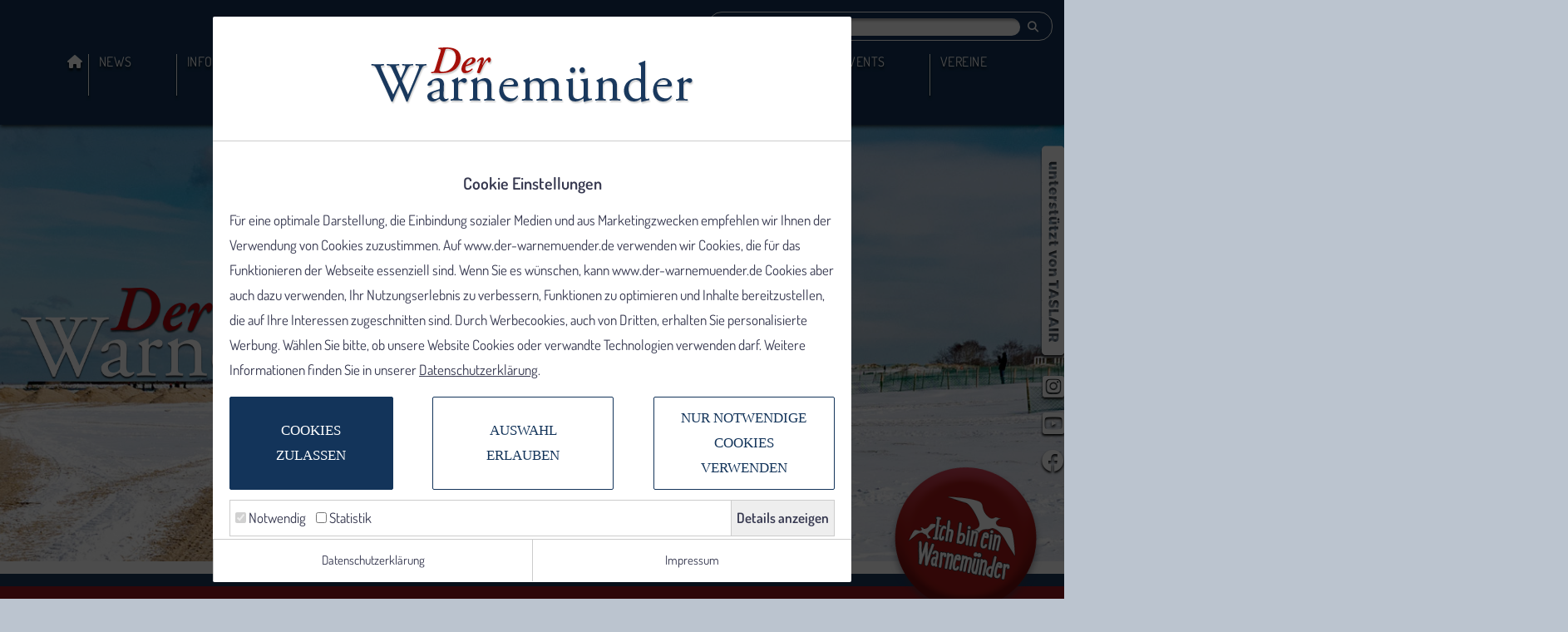

--- FILE ---
content_type: text/html; charset=UTF-8
request_url: https://der-warnemuender.de/archiv,dwmnewsid-3447.html
body_size: 13388
content:
<!DOCTYPE html> <html> <head> <meta charset="utf-8"> <title>Warnemünde alter strom ferienwohnung hotel pension archiv</title> <meta name="viewport" content="width=device-width, initial-scale=1"> 	<meta name="Publisher" content="3art" />
	<meta name="keywords" content="Warnem&uuml;nde, seebad, Strand, Ostsee, fkk, urlaub, ferien, Unterk&uuml;nfte, reisen, kurhaus, erlebnisbad, samoa, teepott, leuchtturm, Tourismus, badeurlaub, Hotel, Pension, Ferienwohnung, gastst&auml;tte, restaurant, lokal, rostock, norddeutschland, m" />
	<meta name="description" content="Urlaub in Warnem&uuml;nde, Diedrichshagen, Markgrafenheide und Hohe D&uuml;ne. Auf der-warnemuender.de finden Sie Hotels, Ferienwohnungen, Appartements und Pensionen. Au&szlig;erdem Livecam, Webcam, Kreuzlinerank&uuml;nfte und Veranstaltungstipps &ndash; " />
	<meta name="revisit-after" content="After 3 days" />
	<meta name="Robots" content="INDEX,FOLLOW" />
 <link rel="stylesheet" href="https://der-warnemuender.de/public/v2023/fontawesome6/css/all.min.css"> <link rel="stylesheet" href="https://der-warnemuender.de/public/v2023/css/style.css"> <link rel="stylesheet" href="https://der-warnemuender.de/public/design/template/v2023.fix.css"> <link rel="stylesheet" href="https://der-warnemuender.de/public/v2023/css/print.css" media="print"> <link rel="stylesheet" type="text/css" href="https://der-warnemuender.de/public/design/colorbox/colorbox.css"> <script type="text/javascript" src="https://der-warnemuender.de/public/v2023/js/jquery-3.1.1.min.js"></script> <script type="text/javascript" src="https://der-warnemuender.de/public/design/colorbox/jquery.colorbox.js"></script> <script type="text/javascript" src="https://der-warnemuender.de/public/design/colorbox/jquery.colorbox.loader.js?v=1.1"></script> <script type="text/javascript" src="https://der-warnemuender.de/public/v2023/js/app.min.js"></script> <link rel="stylesheet" type="text/css" href="https://der-warnemuender.de/public/cookie-option-v2/cookie-option.css"> <script type="text/javascript" src="https://der-warnemuender.de/public/cookie-option-v2/cookie-option.js"></script> </head> <body> <div id="print-title" class="show-on-print"> <h1>Der Warnemünder</h1> </div> <input type="checkbox" id="mobile-navigation-selection"> <div id="mobile-wrapper"> <div id="mobile-wrapper-inner"> <div id="mobile-navigation"> <div id="mobile-navigation-content"> <div id="service-container-mobile" class="link-hoverline"> <a href="kontakt.html"><i class="fa-solid fa-envelope"></i>Kontakt</a> <a href="archiv.html"><i class="fa-solid fa-box-archive"></i>Archive</a> <form action="suche.html" method="post" style="display: inline;"> <input type="text" name="q" /> <button><i class="fa-solid fa-magnifying-glass"></i></button> </form> </div> <div class="social-media-container"> <a href="https://www.instagram.com/derwarnemuender/" target="_blank" rel="nofollow" title="Instagram"><i class="fa-brands fa-square-instagram"></i></a> <a href="https://www.youtube.com/channel/UCwPJI4gVevsYU0wR_FCED3A" target="_blank" rel="nofollow" title="YouTube"><i class="fa-brands fa-square-youtube"></i></a> <a href="https://www.facebook.com/pages/Der-Warnem%C3%BCnder/180275481201?ref=hl" target="_blank" rel="nofollow" title="Facebook"><i class="fa-brands fa-facebook"></i></a> </div> <ul id="menu_Oben">
<li class="home"><a href="https://der-warnemuender.de/startseite.html" class="menu_0_Oben">Startseite</a></li><li class=" "><a href="https://der-warnemuender.de/news.html">News</a></li><li class=" with-childs"><a href="https://der-warnemuender.de/informationen.html">Informationen</a><div><ul><li ><a href="https://der-warnemuender.de/livecam.html">Livecam</a></li><li ><a href="https://der-warnemuender.de/veranstaltungen.html">Veranstaltungen</a></li><li ><a href="https://der-warnemuender.de/geschichte.html">Geschichte</a></li><li ><a href="https://der-warnemuender.de/anfahrt.html">Anfahrt</a></li><li ><a href="https://der-warnemuender.de/tourismuszentrale.html">Tourismuszentrale</a></li><li ><a href="https://der-warnemuender.de/heiraten-in-warnemuende.html">Heiraten in Warnem&uuml;nde</a></li><li ><a href="https://der-warnemuender.de/urlaubsinformationen.html">Urlaubsinformationen</a></li><li ><a href="https://der-warnemuender.de/kurabgabe.html">Kurabgabe</a></li><li ><a href="https://der-warnemuender.de/parken.html">Parken</a></li><li ><a href="https://der-warnemuender.de/barrierefreie-strandaufgaenge.html">Barriererefreie Strandaufg&auml;nge</a></li><li ><a href="https://der-warnemuender.de/urlaub-mit-kindern.html">Urlaub mit Kindern</a></li><li ><a href="https://der-warnemuender.de/strandkoerbe--mehr.html" target="_blank">Strandk&ouml;rbe &amp; mehr</a></li><li ><a href="https://der-warnemuender.de/kreuzfahrtschiffe.html">Kreuzlinerank&uuml;nfte</a></li><li ><a href="https://der-warnemuender.de/warnowtunnel.html">Warnowtunnel</a></li><li ><a href="https://der-warnemuender.de/autofähre.html">Autof&auml;hre</a></li><li ><a href="https://der-warnemuender.de/stadtplan.html">Stadtplan</a></li><li ><a href="https://der-warnemuender.de/warnemndeverein.html" target="_blank">Warnem&uuml;nde Verein</a></li><li ><a href="https://der-warnemuender.de/seenotretter.html">Seenotretter</a></li><li ><a href="https://der-warnemuender.de/der-film.html">Der Film</a></li><li ><a href="https://der-warnemuender.de/ortsbeiraete.html">Ortsbeir&auml;te</a></li><li ><a href="https://der-warnemuender.de/newsletter-abonnieren.html" class="menu_1_Oben">Newsletter abonnieren</a></li></ul></div></li><li class=" with-childs"><a href="https://der-warnemuender.de/beherbergung.html">Beherbergung</a><div><ul><li ><a href="https://der-warnemuender.de/last-minute.html">Last Minute &amp; Angebote</a></li><li ><a href="https://der-warnemuender.de/ferienwohnungen.html">Ferienwohnungen</a></li><li ><a href="https://der-warnemuender.de/zimmervermittlungen.html">Zimmervermittlungen</a></li><li ><a href="https://der-warnemuender.de/ferienanlagen.html">Ferienanlagen</a></li><li ><a href="https://der-warnemuender.de/hotels.html">Hotels</a></li><li ><a href="https://der-warnemuender.de/pensionen.html">Pensionen</a></li><li ><a href="https://der-warnemuender.de/campingplatz.html">Campingplatz</a></li><li ><a href="https://der-warnemuender.de/caravan.html">Caravan / Wohnmobile</a></li><li ><a href="https://der-warnemuender.de/anfrage-werbung1.html" class="menu_1_Oben">Anfrage Werbung</a></li><li ><a href="https://der-warnemuender.de/newsletter-abonnieren1.html" class="menu_1_Oben">Newsletter abonnieren</a></li></ul></div></li><li class=" with-childs"><a href="https://der-warnemuender.de/gastronomie.html">Gastronomie</a><div><ul><li ><a href="https://der-warnemuender.de/restaurant.html">Restaurants</a></li><li ><a href="https://der-warnemuender.de/kneipencafes.html">Kneipen &amp; Caf&eacute;s</a></li><li ><a href="https://der-warnemuender.de/bars.html">Bars &amp; Diskotheken</a></li><li ><a href="https://der-warnemuender.de/anfrage-werbung.html" class="menu_1_Oben">Anfrage Werbung</a></li><li ><a href="https://der-warnemuender.de/newsletter-abonnieren1.html" class="menu_1_Oben">Newsletter abonnieren</a></li></ul></div></li><li class=" with-childs"><a href="https://der-warnemuender.de/kultur.html">Kultur<span>/</span>Ausfl&uuml;ge</a><div><ul><li ><a href="https://der-warnemuender.de/rostockerheide.html">Rostocker Heide</a></li><li ><a href="https://der-warnemuender.de/steilkueste-stoltera.html">Stoltera K&uuml;stenwald </a></li><li ><a href="https://der-warnemuender.de/tagestouren-ausfluege.html">Tagestouren/Ausfl&uuml;ge</a></li><li ><a href="https://der-warnemuender.de/hafenrundfahrten.html">Hafenrundfahrten</a></li><li ><a href="https://der-warnemuender.de/theater.html">Theater</a></li><li ><a href="https://der-warnemuender.de/der-leuchtturm.html">Leuchtturm</a></li><li ><a href="https://der-warnemuender.de/heimatmuseum.html">Heimatmuseum</a></li><li ><a href="https://der-warnemuender.de/edvard-munch-haus-.html">Edvard-Munch-Haus </a></li><li ><a href="https://der-warnemuender.de/zoo-rostock.html">Zoo Rostock</a></li><li ><a href="https://der-warnemuender.de/kirche.html" target="_blank">Evgl. Kirche zu Warnem&uuml;nde</a></li><li ><a href="https://der-warnemuender.de/kultur-klub-warnemuende.html" target="_blank">Kultur Klub Warnem&uuml;nde</a></li><li ><a href="https://der-warnemuender.de/newsletter-abonnieren1.html" class="menu_1_Oben">Newsletter abonnieren</a></li></ul></div></li><li class=" with-childs"><a href="https://der-warnemuender.de/sportwellness.html">Sport<span>/</span>Wellness</a><div><ul><li ><a href="https://der-warnemuender.de/wellness-spa.html">Wellness &amp; Spa</a></li><li ><a href="https://der-warnemuender.de/fastenkuren.html">Fastenwandern &amp; Fastenkuren</a></li><li ><a href="https://der-warnemuender.de/segelmeisterschaften.html">Segeln</a></li><li ><a href="https://der-warnemuender.de/angeltouren.html">Angeln</a></li><li ><a href="https://der-warnemuender.de/radwandern.html" target="_blank">Radwandern</a></li><li ><a href="https://der-warnemuender.de/klettern-und-mehr.html">Klettern &amp; mehr...</a></li><li ><a href="https://der-warnemuender.de/active-beach.html">AOK Active Beach</a></li><li ><a href="https://der-warnemuender.de/newsletter-abonnieren1.html" class="menu_1_Oben">Newsletter abonnieren</a></li></ul></div></li><li class=" with-childs"><a href="https://der-warnemuender.de/events.html">Events</a><div><ul><li ><a href="https://der-warnemuender.de/warnemuender-turmleuchten.html">Turmleuchten</a></li><li ><a href="https://der-warnemuender.de/warnemuender-wintervergnuegen.html">Wintervergn&uuml;gen</a></li><li ><a href="https://der-warnemuender.de/kultur-trifft-genuss.html">Kultur trifft Genuss</a></li><li ><a href="https://der-warnemuender.de/osterfeuer-mit-blick-aufs-meer-.html">Osterfeuer</a></li><li ><a href="https://der-warnemuender.de/warnemünder-frühlingslandgang.html">Fr&uuml;hlingslandgang</a></li><li ><a href="https://der-warnemuender.de/nieger-mgang-und-sommerfest-zur-warnemuender-woche.html">Nieger &Uuml;mgang</a></li><li ><a href="https://der-warnemuender.de/warnemuenderwoche.html">Warnem&uuml;nder Woche</a></li><li ><a href="https://der-warnemuender.de/hansesail.html">Hanse Sail</a></li><li ><a href="https://der-warnemuender.de/deutsche-beachsoccer-meisterschaft.html">DFB Beachsoccer</a></li><li ><a href="https://der-warnemuender.de/brueckenfest.html">Br&uuml;ckenfest</a></li><li ><a href="https://der-warnemuender.de/adventssingen.html">Adventssingen</a></li><li ><a href="https://der-warnemuender.de/weihnachts--und-neujahrsmarkt.html">Weihnachts- und Neujahrsmarkt</a></li><li ><a href="https://der-warnemuender.de/veranstaltungen1.html" class="menu_1_Oben">Veranstaltungen</a></li><li ><a href="https://der-warnemuender.de/newsletter-abonnieren1.html" class="menu_1_Oben">Newsletter abonnieren</a></li></ul></div></li><li class=" with-childs"><a href="https://der-warnemuender.de/firmenvereine.html">Vereine</a><div><ul><li ><a href="https://der-warnemuender.de/vereinsverzeichnis.html">Vereinsverzeichnis</a></li><li ><a href="https://der-warnemuender.de/newsletter-abonnieren1.html" class="menu_1_Oben">Newsletter abonnieren</a></li></ul></div></li></ul>
 </div> </div> <div id="mobile-content" class="header-type-normal"> <div id="header"> <div class="wrap"> <label id="mobile-menu-button" class="show-on-mobile" for="mobile-navigation-selection"><i class="fa-solid fa-bars"></i></label> <div id="service-container" class="link-hoverline"> <a href="kontakt.html">Kontakt</a> | <a href="archiv.html">Archiv</a> <form action="suche.html" method="post" style="display: inline;"> <input type="text" name="q" /> <button><i class="fa-solid fa-magnifying-glass"></i></button> </form> </div> </div> <div class="wrap navigation"> <nav> <ul id="menu_Oben1">
<li class="home"><a href="https://der-warnemuender.de/startseite.html" class="menu_0_Oben">Startseite</a></li><li class=" "><a href="https://der-warnemuender.de/news.html">News</a></li><li class=" with-childs"><a href="https://der-warnemuender.de/informationen.html">Informationen</a><div><ul><li ><a href="https://der-warnemuender.de/livecam.html">Livecam</a></li><li ><a href="https://der-warnemuender.de/veranstaltungen.html">Veranstaltungen</a></li><li ><a href="https://der-warnemuender.de/geschichte.html">Geschichte</a></li><li ><a href="https://der-warnemuender.de/anfahrt.html">Anfahrt</a></li><li ><a href="https://der-warnemuender.de/tourismuszentrale.html">Tourismuszentrale</a></li><li ><a href="https://der-warnemuender.de/heiraten-in-warnemuende.html">Heiraten in Warnem&uuml;nde</a></li><li ><a href="https://der-warnemuender.de/urlaubsinformationen.html">Urlaubsinformationen</a></li><li ><a href="https://der-warnemuender.de/kurabgabe.html">Kurabgabe</a></li><li ><a href="https://der-warnemuender.de/parken.html">Parken</a></li><li ><a href="https://der-warnemuender.de/barrierefreie-strandaufgaenge.html">Barriererefreie Strandaufg&auml;nge</a></li><li ><a href="https://der-warnemuender.de/urlaub-mit-kindern.html">Urlaub mit Kindern</a></li><li ><a href="https://der-warnemuender.de/strandkoerbe--mehr.html" target="_blank">Strandk&ouml;rbe &amp; mehr</a></li><li ><a href="https://der-warnemuender.de/kreuzfahrtschiffe.html">Kreuzlinerank&uuml;nfte</a></li><li ><a href="https://der-warnemuender.de/warnowtunnel.html">Warnowtunnel</a></li><li ><a href="https://der-warnemuender.de/autofähre.html">Autof&auml;hre</a></li><li ><a href="https://der-warnemuender.de/stadtplan.html">Stadtplan</a></li><li ><a href="https://der-warnemuender.de/warnemndeverein.html" target="_blank">Warnem&uuml;nde Verein</a></li><li ><a href="https://der-warnemuender.de/seenotretter.html">Seenotretter</a></li><li ><a href="https://der-warnemuender.de/der-film.html">Der Film</a></li><li ><a href="https://der-warnemuender.de/ortsbeiraete.html">Ortsbeir&auml;te</a></li><li ><a href="https://der-warnemuender.de/newsletter-abonnieren.html" class="menu_1_Oben">Newsletter abonnieren</a></li></ul></div></li><li class=" with-childs"><a href="https://der-warnemuender.de/beherbergung.html">Beherbergung</a><div><ul><li ><a href="https://der-warnemuender.de/last-minute.html">Last Minute &amp; Angebote</a></li><li ><a href="https://der-warnemuender.de/ferienwohnungen.html">Ferienwohnungen</a></li><li ><a href="https://der-warnemuender.de/zimmervermittlungen.html">Zimmervermittlungen</a></li><li ><a href="https://der-warnemuender.de/ferienanlagen.html">Ferienanlagen</a></li><li ><a href="https://der-warnemuender.de/hotels.html">Hotels</a></li><li ><a href="https://der-warnemuender.de/pensionen.html">Pensionen</a></li><li ><a href="https://der-warnemuender.de/campingplatz.html">Campingplatz</a></li><li ><a href="https://der-warnemuender.de/caravan.html">Caravan / Wohnmobile</a></li><li ><a href="https://der-warnemuender.de/anfrage-werbung1.html" class="menu_1_Oben">Anfrage Werbung</a></li><li ><a href="https://der-warnemuender.de/newsletter-abonnieren1.html" class="menu_1_Oben">Newsletter abonnieren</a></li></ul></div></li><li class=" with-childs"><a href="https://der-warnemuender.de/gastronomie.html">Gastronomie</a><div><ul><li ><a href="https://der-warnemuender.de/restaurant.html">Restaurants</a></li><li ><a href="https://der-warnemuender.de/kneipencafes.html">Kneipen &amp; Caf&eacute;s</a></li><li ><a href="https://der-warnemuender.de/bars.html">Bars &amp; Diskotheken</a></li><li ><a href="https://der-warnemuender.de/anfrage-werbung.html" class="menu_1_Oben">Anfrage Werbung</a></li><li ><a href="https://der-warnemuender.de/newsletter-abonnieren1.html" class="menu_1_Oben">Newsletter abonnieren</a></li></ul></div></li><li class=" with-childs"><a href="https://der-warnemuender.de/kultur.html">Kultur<span>/</span>Ausfl&uuml;ge</a><div><ul><li ><a href="https://der-warnemuender.de/rostockerheide.html">Rostocker Heide</a></li><li ><a href="https://der-warnemuender.de/steilkueste-stoltera.html">Stoltera K&uuml;stenwald </a></li><li ><a href="https://der-warnemuender.de/tagestouren-ausfluege.html">Tagestouren/Ausfl&uuml;ge</a></li><li ><a href="https://der-warnemuender.de/hafenrundfahrten.html">Hafenrundfahrten</a></li><li ><a href="https://der-warnemuender.de/theater.html">Theater</a></li><li ><a href="https://der-warnemuender.de/der-leuchtturm.html">Leuchtturm</a></li><li ><a href="https://der-warnemuender.de/heimatmuseum.html">Heimatmuseum</a></li><li ><a href="https://der-warnemuender.de/edvard-munch-haus-.html">Edvard-Munch-Haus </a></li><li ><a href="https://der-warnemuender.de/zoo-rostock.html">Zoo Rostock</a></li><li ><a href="https://der-warnemuender.de/kirche.html" target="_blank">Evgl. Kirche zu Warnem&uuml;nde</a></li><li ><a href="https://der-warnemuender.de/kultur-klub-warnemuende.html" target="_blank">Kultur Klub Warnem&uuml;nde</a></li><li ><a href="https://der-warnemuender.de/newsletter-abonnieren1.html" class="menu_1_Oben">Newsletter abonnieren</a></li></ul></div></li><li class=" with-childs"><a href="https://der-warnemuender.de/sportwellness.html">Sport<span>/</span>Wellness</a><div><ul><li ><a href="https://der-warnemuender.de/wellness-spa.html">Wellness &amp; Spa</a></li><li ><a href="https://der-warnemuender.de/fastenkuren.html">Fastenwandern &amp; Fastenkuren</a></li><li ><a href="https://der-warnemuender.de/segelmeisterschaften.html">Segeln</a></li><li ><a href="https://der-warnemuender.de/angeltouren.html">Angeln</a></li><li ><a href="https://der-warnemuender.de/radwandern.html" target="_blank">Radwandern</a></li><li ><a href="https://der-warnemuender.de/klettern-und-mehr.html">Klettern &amp; mehr...</a></li><li ><a href="https://der-warnemuender.de/active-beach.html">AOK Active Beach</a></li><li ><a href="https://der-warnemuender.de/newsletter-abonnieren1.html" class="menu_1_Oben">Newsletter abonnieren</a></li></ul></div></li><li class=" with-childs"><a href="https://der-warnemuender.de/events.html">Events</a><div><ul><li ><a href="https://der-warnemuender.de/warnemuender-turmleuchten.html">Turmleuchten</a></li><li ><a href="https://der-warnemuender.de/warnemuender-wintervergnuegen.html">Wintervergn&uuml;gen</a></li><li ><a href="https://der-warnemuender.de/kultur-trifft-genuss.html">Kultur trifft Genuss</a></li><li ><a href="https://der-warnemuender.de/osterfeuer-mit-blick-aufs-meer-.html">Osterfeuer</a></li><li ><a href="https://der-warnemuender.de/warnemünder-frühlingslandgang.html">Fr&uuml;hlingslandgang</a></li><li ><a href="https://der-warnemuender.de/nieger-mgang-und-sommerfest-zur-warnemuender-woche.html">Nieger &Uuml;mgang</a></li><li ><a href="https://der-warnemuender.de/warnemuenderwoche.html">Warnem&uuml;nder Woche</a></li><li ><a href="https://der-warnemuender.de/hansesail.html">Hanse Sail</a></li><li ><a href="https://der-warnemuender.de/deutsche-beachsoccer-meisterschaft.html">DFB Beachsoccer</a></li><li ><a href="https://der-warnemuender.de/brueckenfest.html">Br&uuml;ckenfest</a></li><li ><a href="https://der-warnemuender.de/adventssingen.html">Adventssingen</a></li><li ><a href="https://der-warnemuender.de/weihnachts--und-neujahrsmarkt.html">Weihnachts- und Neujahrsmarkt</a></li><li ><a href="https://der-warnemuender.de/veranstaltungen1.html" class="menu_1_Oben">Veranstaltungen</a></li><li ><a href="https://der-warnemuender.de/newsletter-abonnieren1.html" class="menu_1_Oben">Newsletter abonnieren</a></li></ul></div></li><li class=" with-childs"><a href="https://der-warnemuender.de/firmenvereine.html">Vereine</a><div><ul><li ><a href="https://der-warnemuender.de/vereinsverzeichnis.html">Vereinsverzeichnis</a></li><li ><a href="https://der-warnemuender.de/newsletter-abonnieren1.html" class="menu_1_Oben">Newsletter abonnieren</a></li></ul></div></li></ul>
 </nav> </div> </div> <script type="text/javascript">$(window).trigger("header-finish");</script> <div id="stage-container" class="stage-container"> <ul class="stage"><li data-src="https://der-warnemuender.de/public/uploads/stage/extras-herbst-winter-1.jpg" data-src-pre="" data-is-mobile="0" data-href="https://der-warnemuender.de/extras.html" data-target="_self"></li><li data-src="https://der-warnemuender.de/public/uploads/stage/extras-herbst-winter-2.jpg" data-src-pre="" data-is-mobile="0" data-href="https://der-warnemuender.de/extras.html" data-target="_self"></li><li data-src="https://der-warnemuender.de/public/uploads/stage/extras-herbst-winter-3.jpg" data-src-pre="" data-is-mobile="0" data-href="https://der-warnemuender.de/extras.html" data-target="_self"></li></ul><a class="stage-link"></a> <div id="logo-container"> <div class="wrap"> <h1 id="logo"><a href="/">Der Warnemünder</a></h1> </div> </div> <div class="social-media-container"> <a href="https://www.taslair.de/" target="_blank" rel="nofollow" title="Taslair"><img src="https://der-warnemuender.de/public/v2023/images/taslair.png" ></a> <a href="https://www.instagram.com/derwarnemuender/" target="_blank" rel="nofollow" title="Instagram"><i class="fa-brands fa-square-instagram"></i></a> <a href="https://www.youtube.com/channel/UCwPJI4gVevsYU0wR_FCED3A" target="_blank" rel="nofollow" title="YouTube"><i class="fa-brands fa-square-youtube"></i></a> <a href="https://www.facebook.com/pages/Der-Warnem%C3%BCnder/180275481201?ref=hl" target="_blank" rel="nofollow" title="Facebook"><i class="fa-brands fa-facebook"></i></a> </div> <div class="stage-pagination"></div> </div> <div id="stage-wave"> <div></div> <div></div> <div></div> </div> <div id="stage-wave-art-container" class="wrap"> <div class="art btn"></div> <div class="art tree"></div> <div class="art teepott"></div> </div> <div id="content-container" class="wrap"> <a id="content"></a> <div class="werbung mobile">
					<!-- Revive Adserver Asynchronous JS Tag - Generated with Revive Adserver v4.1.4 -->
					<ins data-revive-zoneid="1107" data-revive-id="99e2a72c15a6d255f5217a7664541da8"></ins>
					<script async src="//ads.der-warnemuender.de/delivery/asyncjs.php"></script></div> <div class="werbung top">
					<!-- Revive Adserver Asynchronous JS Tag - Generated with Revive Adserver v4.1.4 -->
					<ins data-revive-zoneid="1105" data-revive-id="99e2a72c15a6d255f5217a7664541da8"></ins>
					<script async src="//ads.der-warnemuender.de/delivery/asyncjs.php"></script></div> <div class="content-wrap"> <div class="content-left"> <div class="archive-container">
					<section><h1>Archiv</h1></section>
					<div class="content-area">
						<section class="separate"><br style="clear: both;" /><h2><a name="anker_1" class="page-anchor"></a>DFB-Beachsoccer-Premiere in Warnemünde geglückt</h2><p>Der erste DFB-Beachsoccer-Cup am <a href="https://der-warnemuender.de/active-beach.html">Nivea Haus Active Beach</a> Warnem&uuml;nde war ein voller Erfolg. Etwa 5.000 Zuschauer fieberten am vergangenen Wochenende auf den vollbesetzten Trib&uuml;nenr&auml;ngen und am Strand rund um das Spielfeld bei sch&ouml;nstem Strandwetter mit. Die Spiele waren allesamt kurzweilig, actionreich und spannungsgeladen. Es gab so manchen spektakul&auml;ren Fallr&uuml;ckzieher im weichen Sand und die vier Teams schenkten sich nichts. In den Halbfinals am Sonnabend spielten das Beachsoccer Team Chemnitz gegen den 1. FC Versandkostenfrei als einzige Amateurmannschaft des Turniers (8:2) und die Beach Royals D&uuml;sseldorf gegen BeachKick Berlin (3:0).<br /><br />Am Sonntagnachmittag gegen 15.00 Uhr stand der Sieger fest. Die Sachsen aus Chemnitz erk&auml;mpften sich nach einem packenden Finale mit 8:3 den fulminanten Turniersieg gegen die favorisierten Beach Royals aus D&uuml;sseldorf. F&uuml;r das absolute Spielhighlight sorgte dabei BST-Torh&uuml;ter Sascha Penke, der einen R&uuml;ckpass als Direktabnahme aus 30 Metern zum 7:3 verwandelte. Der Jubel kurz vor Spielende kannte keine Grenzen.&nbsp; <br /><br />Das Spiel um Platz 3 am Sonntagvormittag konnte BeachKick Berlin mit 3:1 gegen die Lokalmatadoren des 1. FC Versandkostenfrei f&uuml;r sich entscheiden. &bdquo;Wir haben uns wacker geschlagen und viel Spa&szlig; gehabt&ldquo;, freut sich Oliver Jung (24) vom Rostocker Amateurteam. Die heimischen Strandkicker denken dar&uuml;ber nach, perspektivisch vielleicht auch in der deutschen Beachsoccer-Liga, der German Beach Soccer League mitzuspielen. &bdquo;Einfach wird&rsquo;s nicht, denn wir haben alle noch einen Job und spielen au&szlig;erdem in unterschiedlichen Vereinen Fu&szlig;ball&ldquo;, gibt der Rostocker zu bedenken.<br /><br />Lob f&uuml;r die gelungene Veranstaltung gab es indes von allen Seiten. Es war die beste Werbung f&uuml;r diese noch recht junge Sportart am Strand und nat&uuml;rlich auch f&uuml;r das Ostseebad Warnem&uuml;nde. &bdquo;Ich bin sehr zufrieden und froh dar&uuml;ber, dass das Turnier hier am Active Beach so gut angenommen wurde&ldquo;, freut sich Chefcoach und Mitinitiator Andreas Zachhuber, ohne den dieses tolle Sportevent der Extraklasse am Warnem&uuml;nder Ostseestrand wohl kaum denkbar gewesen w&auml;re.</p><div style="text-align: right;"><a href="#top">&uarr; <span style="text-decoration: underline; clear: both; " >nach Oben</span></a></div></section><section class="separate"><br style="clear: both;" /><h2><a name="anker_2" class="page-anchor"></a>Benefiz-Torwandschießen ging ins Finale</h2><p>In der Pause zwischen den beiden Beachsoccer-Finalspielen am Sonntagmittag ging auch das Benefiz-Torwandschie&szlig;en in seine letzte Runde. Zehn Teilnehmer qualifizierten sich im Vorfeld und waren &bdquo;Zachers&ldquo; Einladung an den <a href="https://der-warnemuender.de/active-beach.html">Nivea Haus Active Beach</a> gefolgt &ndash; der ehemalige Hansacoach hatte das Torwandschie&szlig;en zugunsten von Flutopfer-Familien ins Leben gerufen.<br /><br />Gewinner war letztlich Christian Buse mit drei Treffern. Der 28j&auml;hrige spielte vor 12 Jahren beim Sieversh&auml;ger SV aktiv Fu&szlig;ball und nahm nun als reiner Hobbykicker am Torwandschie&szlig;en teil. J&uuml;ngster Finalist &nbsp;war der 11j&auml;hrige Dan Schirrmeister, der mit seinen Eltern extra aus Brandenburg angereist war. Mitfavorit und Rapper-Star <i>Materia</i> schaffte es nur auf den f&uuml;nften Platz. Insgesamt sind bei der Aktion &bdquo;Benefiz-Torwandschie&szlig;en&ldquo; 700 Euro zusammengekommen. &nbsp;&nbsp;&nbsp;&nbsp;&nbsp;</p><div style="text-align: right;"><a href="#top">&uarr; <span style="text-decoration: underline; clear: both; " >nach Oben</span></a></div></section><section class="separate"><br style="clear: both;" /><h2><a name="anker_3" class="page-anchor"></a>Wenn der Wind den Kurs bestimmt – Mitsegeln auf der MERCEDES </h2><p>Gerade erst haben wir die MERCEDES als eines der Teilnehmerschiffe bei der <a target="_blank" href="http://www.hansesail.com">23. Hanse Sail</a> verabschiedet. Zum Saisonausklang nimmt die Brigg erneut Kurs auf Warnem&uuml;nde. Der Gro&szlig;segler bietet Platz f&uuml;r 135 Tagespassagiere und l&auml;dt alle, die ein au&szlig;ergew&ouml;hnliches Erlebnis suchen und eine echte Seefahrt genie&szlig;en m&ouml;chten zum Mitsegeln auf hoher See.<br /><br />Gleich an zwei Wochenenden ist die stolze Maid mit dem sch&ouml;nen spanischen Namen noch einmal&nbsp; zu Gast in Warnem&uuml;nde. Vom 6. bis 9. und vom 20. bis 22. September sind t&auml;glich Ausfahrten geplant. Abfahrt und Ankunft ist dabei jeweils am Warnem&uuml;nder Passagierkai. Erwachsene zahlen f&uuml;r den vierst&uuml;ndigen Segelt&ouml;rn 64,50 und Kinder bis 14 Jahre 39,50 Euro. Familientickets f&uuml;r 2 Erwachsene und 2 Kinder sind f&uuml;r 178 Euro buchbar. Ein Begr&uuml;&szlig;ungsgetr&auml;nk an Bord ist im Preis enthalten. Das frisch zubereitete Buffet kostet 17 Euro pro Person.<br /><br />Der Rumpf des Schiffes stammt &uuml;brigens von einem ehemaligen Fischereifahrzeug FD 75, das 1958 durch die Werft Metz in Urk (Niederlande) gebaut, 2003-2005 in Harlingen vollst&auml;ndig entkernt und als Segelschiff neu aufgebaut wurde. Die heutige MERCEDES ist 50 Meter lang und hat eine Masth&ouml;he von 35 Metern. Die Tuchfl&auml;che betr&auml;gt 900m&sup2; und verteilt sich auf 18 Segel. Unter Segeln kommt die MERCEDES auf 14 Knoten, unter Motor auf 12 Knoten Maximalgeschwindigkeit.<br /><br />Tickets sind an allen teilnehmenden Vorverkaufsstellen, unter anderem bei Vorverkaufsstellen der Ostseezeitung, der <a target="_blank" href="http://www.hansesail.com/Tagestoerns-2013.51.0.html?&amp;no_cache=1&amp;L=0">Tall Ship Company Booking Zentrale</a> oder bei <a target="_blank" href="https://www.mv-ticketbox.de/index.php?m1=75&amp;m2=1&amp;tKat=63&amp;s_cat=63">MV Ticket Box</a>.<br /><br /><strong>Termine:</strong></p>
<ul>
<li>Freitag, 06.09.2013, 11:00-15:00 Uhr</li>
<li>Samstag, 07.09.2013, 11:00-15:00 Uhr</li>
<li>Sonntag, 08.09.2013, 11:30-15:30 Uhr</li>
<li>Freitag, 20.09.2013, 11:00-15:00 Uhr</li>
<li>Samstag, 21.09.2013, 10:00-14:00 Uhr</li>
<li>Samstag, 21.09.2013, 15:00-19:00 Uhr</li>
<li>Sonntag, 22.09.2013, 11:30-15:30 Uhr</li>
</ul>
<p>&nbsp;</p>
<p><b>Buchung und Kontakt:</b></p>
<p>SailingAway24<br /> Telefon: 04 71 / 926 50 92<br /> Internet: <a target="_blank" href="http://www.sailingaway24.de">www.sailingaway24.de</a><br /> E-Mail: <a href="mailto:info@sailingaway24.de">info@sailingaway24.de</a></p><div style="text-align: right;"><a href="#top">&uarr; <span style="text-decoration: underline; clear: both; " >nach Oben</span></a></div></section><section class="separate"><br style="clear: both;" /><h2><a name="anker_4" class="page-anchor"></a>Warnemünde mit den Augen Hansi Parczyks entdecken</h2><p>Die sch&ouml;nsten Illustrationen des Warnem&uuml;nder K&uuml;nstlers Hansi Parczyk hat die in der Prignitz lebende Autorin Rosemarie Zaulich (65) zu einem ganz besonderen B&uuml;chlein verarbeitet. Seit einigen Tagen ist ihr Touristenf&uuml;hrer &bdquo;Mit den Augen von Hansi Parczyk Warnem&uuml;nde entdecken&ldquo; im Warnem&uuml;nder Buchhandel und in der Tourist-Info erh&auml;ltlich. Die unverwechselbaren Wimmel- und Suchbilder des beliebten Grafikers mit dem roten Fahrrad erg&auml;nzte sie durch aktuelle Fotos und informative Texte. <br /><br />In Szene gesetzt wurden so der Warnem&uuml;nner Niege &Uuml;mgang, die Shanty-Ch&ouml;re, Fischfrauen und Nackedeis, die raubeinigen aber gem&uuml;tlichen Warnem&uuml;nder, Segeltr&auml;ume und, und, und&hellip;<br /><br />Entstanden ist ein B&uuml;chlein, das informiert und sehr gut dazu geeignet ist, Warnem&uuml;nde nach dem Urlaub noch einmal mit anderen Augen zu sehen &ndash; eben mit den Augen von Hansi Parczyk.<br /><br /><em>ISBN-13: 978-3-943642-94-0, Preis: 12,90 Euro</em></p><div style="text-align: right;"><a href="#top">&uarr; <span style="text-decoration: underline; clear: both; " >nach Oben</span></a></div></section><section class="separate"><br style="clear: both;" /><h2><a name="anker_5" class="page-anchor"></a>BIO-Markt auf der Promenade und Familienprogramm am Strand</h2><p>Am vergangenen Sonntag traf sich die BIO-Gemeinde im Rahmen des Festivals &bdquo;BIOerleben&ldquo; erneut auf der Warnem&uuml;nder Strandpromenade und am Strand &ndash; hier im weichen Sand kamen Familien mit Kindern voll auf ihre Kosten. An 60 Verkaufs- und Informationsst&auml;nden wurde alles nur Denkbare zum Thema BIO pr&auml;sentiert. Neben einer BIO-Showk&uuml;che gab es sogar einen BIO-Friseur und auch BIO-Blumenstr&auml;u&szlig;e wurden verkauft.<br /><br />Einer der umlagerten H&auml;ndler war Kr&auml;uterg&auml;rtner Dr. Hagen Gottschling aus Diedrichshagen bei Greifswald, der bereits zum f&uuml;nften Mal mit dabei ist. Etwa 180 Heil- und Gew&uuml;rzpflanzen hatten Gottschling und seine Frau Simone im Angebot. So ziemlich alles, was das Kr&auml;uterherz begehrt war dabei, so auch das sehr im Trend liegende Basilikum &ndash; nat&uuml;rlich in verschiedensten Sorten &ndash; und Baldrian. Der hat bei weitem nicht nur eine beruhigende Wirkung: &bdquo;Das Heilkraut eignet sich hervorragend f&uuml;r einen gr&uuml;nen&nbsp; Salat und schmeckt so &auml;hnlich, wie Feldsalat&ldquo;, wei&szlig; der Biologe.</p><div style="text-align: right;"><a href="#top">&uarr; <span style="text-decoration: underline; clear: both; " >nach Oben</span></a></div></section><section class="separate"><br style="clear: both;" /><h2><a name="anker_6" class="page-anchor"></a>Gelbe Umspannplattform passierte Warnemünder Molenköpfe</h2><p>Fast jedem Warnem&uuml;nde-Urlauber ist in den vergangen Wochen bei seinem Spaziergang &uuml;ber die Bahnhofsbr&uuml;cke das gelbe Unget&uuml;m im Werftbecken aufgefallen. Damit ist&rsquo;s nun vorbei.<br /><br />Die auf der <a target="_blank" href="http://www.nordicyards.com">Nordic Werft</a> gebaute selbstaufrichtende Offshore-Konverterplattform <i>BorWin beta </i>&ndash; wegen ihrer auff&auml;lligen Farbgebung auch &bdquo;weltgr&ouml;&szlig;ter Briefkasten&ldquo; genannt &ndash;<i> </i>wurde am letzten Sonntag mit drei Schleppern an ihren Installationsort 125 km vor der deutschen K&uuml;ste bei Borkum gebracht. Die mehr als 10.000 Tonnen schwere Plattform ist 35 Meter hoch, 51 Meter breit und 72 Meter lang. <i>BorWin beta</i> soll den im Nordseewindpark vor der Insel Borkum erzeugten Strom umwandeln, damit er zum Festland &uuml;bertragen werden kann.</p><div style="text-align: right;"><a href="#top">&uarr; <span style="text-decoration: underline; clear: both; " >nach Oben</span></a></div></section><section class="separate"><br style="clear: both;" /><h2><a name="anker_7" class="page-anchor"></a>50.000. Leuchtturm-Besucher kommt aus München</h2><p>Walter Vogt, <a target="_blank" href="http://www.leuchtturm-warnemuende.de">Leuchtturm-Vorstandsmitglied</a> und Schatzmeister, begr&uuml;&szlig;te am Montag den vierj&auml;hrigen Leopold Kirschner als 50.000. Besucher des Warnem&uuml;nder Wahrzeichens. Der kleine Leopold macht mit seinen Eltern Mildred und Andreas Kirschner und Schwesterchen Martha Urlaub im benachbarten K&uuml;hlungsborn. Die Familie aus M&uuml;nchen wird durch David Aumeyer begleitet und ist zum ersten Mal im Ostseebad Warnem&uuml;nde. &bdquo;Wir wollen uns die gro&szlig;en Kreuzliner anschauen&ldquo;, bekennt Mildred Kirschner. Traditionell erhielt die Jubil&auml;umsfamilie eine Urkunde, einen <i>Tidingsbringer</i> und einen kleinen Strau&szlig; Blumen als Geschenk. Selbstverst&auml;ndlich war f&uuml;r Familie Kirschner auch die Leuchtturmbesteigung kostenfrei.<br /><br />Der Run auf den Warnem&uuml;nder Leuchtturm begann in diesem Jahr wegen der lang anhaltenden K&auml;lte erst sp&auml;ter als in den Vorjahren. Trotzdem hofft Walter Vogt, die 60.000er-Marke noch zu erreichen. &bdquo;Es werden langsam weniger Urlauber, das merken auch wir&ldquo;, sagt der Leuchtturmmann. Regul&auml;r schlie&szlig;t der Leuchtturm nach dem ersten Oktoberwochenende. &bdquo;Ist das Wetter sch&ouml;n, werden wir w&auml;hrend der Oktoberferien kurzfristig und nach Bedarf wiederer&ouml;ffnen&ldquo;, k&uuml;ndigt Walter Vogt an.</p><div style="text-align: right;"><a href="#top">&uarr; <span style="text-decoration: underline; clear: both; " >nach Oben</span></a></div></section><section class="separate"><br style="clear: both;" /><h2><a name="anker_8" class="page-anchor"></a>Kühleres Wasser und Feuerquallen vor Warnemünde</h2><p>Regelm&auml;&szlig;ige Ostseebader haben es l&auml;ngst bemerkt: Mit dem anhaltenden Nordostwind hat sich das Wasser am Warnem&uuml;nder K&uuml;stensaum deutlich abgek&uuml;hlt. Au&szlig;erdem tr&uuml;ben derzeit Feuerquallen-Schw&auml;rme das Badevergn&uuml;gen. <br /><br />Die Nesselquallen sind deutlich volumin&ouml;ser als die harmlosen Ohrenquallen. Ihr ausgefranst wirkender K&ouml;rper ist mit meterlangen Tentakeln versehen, die wiederum &uuml;ber eine Vielzahl von Nesselzellen verf&uuml;gen. Bei Ber&uuml;hrung der Tentakel wird ein Gift injizieren und es kommt zu allergischen Reaktionen der Haut, sie ist ger&ouml;tet und angeschwollen &ndash; &auml;hnlich wie bei Brennnesselkontakt. Gef&auml;hrlich ist der Kontakt mit der Feuerqualle f&uuml;r gesunde Menschen nicht. Behandelt werden die betroffenen Hautpartien mit Essig oder Salzwasser aus der Ostsee.</p><div style="text-align: right;"><a href="#top">&uarr; <span style="text-decoration: underline; clear: both; " >nach Oben</span></a></div></section><section class="separate"><br style="clear: both;" /><h2><a name="anker_9" class="page-anchor"></a>Dicke Luft im Ostseebad?</h2><p>Aktuellen Mess-Ergebnissen zufolge ist die Feinstaubbelastung in Warnem&uuml;nde h&ouml;her, als die in Berlin. Ursache f&uuml;r die Unmenge an Kleinstpartikeln in der Luft k&ouml;nnten die vielen Kreuzliner sein. Schon seit Jahren fordern Warnem&uuml;nder, dass die Stromaggregate w&auml;hrend der Liegezeiten abgeschaltet werden. Das ist allerdings nur m&ouml;glich, wenn die Schiffe ihren Strom anderweitig beziehen k&ouml;nnen. Landstrom k&ouml;nnte dabei eine Entlastung bringen.<br /><br />In die Pflicht genommen werden sollten jedoch vor allen Dingen die Kreuzfahrtreedereien. Filteranlagen und die Abl&ouml;sung von Schwer&ouml;l als Treibstoff, so die einhellige Expertenmeinungen, sind zwingende Voraussetzung f&uuml;r einen nachhaltigen Kreuzfahrttourismus.</p><div style="text-align: right;"><a href="#top">&uarr; <span style="text-decoration: underline; clear: both; " >nach Oben</span></a></div></section><section class="separate"><br style="clear: both;" /><h2><a name="anker_10" class="page-anchor"></a>Sanierung der Friedrich-Franz-Straße verschoben</h2><p>48 Linden sollten in der Warnem&uuml;nder Friedrich-Franz-Stra&szlig;e im Rahmen der erforderlichen Grundsanierung gef&auml;llt werden. Mittlerweile &nbsp;sind die B&auml;ume Gegenstand einer gerichtlichen Auseinandersetzung zwischen BUND und Stadtverwaltung geworden. Bis zur endg&uuml;ltigen Kl&auml;rung dieser Angelegenheit bleiben die Linden unangetastet, erkl&auml;rte k&uuml;rzlich Bausenator Holger Matth&auml;us &bdquo;Es ist eine Selbstverst&auml;ndlichkeit des kulturvollen Umgangs miteinander, dass ein Klagegegenstand bis zur Rechtsprechung nicht beseitigt wird.&ldquo;<br /><br />Das Planungs- und Genehmigungsverfahren f&uuml;r die Sanierung der Friedrich-Franz-Stra&szlig;e ruht bis auf weiteres. Durch das Gerichtsverfahren verschiebt sich die Sanierung auf unbestimmte Zeit und es droht der Wegfall von F&ouml;rdermitteln.</p><div style="text-align: right;"><a href="#top">&uarr; <span style="text-decoration: underline; clear: both; " >nach Oben</span></a></div></section><section class="separate"><br style="clear: both;" /><h2><a name="anker_11" class="page-anchor"></a>Umweltfreundlicher Auto-Konvoi legte Stopp am Leuchtturm ein</h2><p>Die &bdquo;<a target="_blank" href="http://www.hansagreentour.com">Hansa Green Tour</a>&ldquo; mit etwa 15 rundum umweltfreundlichen Autos legte in der vergangenen Woche einen Zwischenstopp am Warnem&uuml;nder Leuchtturm ein. Zu den innovativen Fahrzeugen geh&ouml;rten neben Elektro, Erdgas oder Hybrid angetriebene PKW, Transporter und Pickup auch wahre Exoten, wie der <i>Elektro Lotus Elise</i> und ein <i>Tesla Model S</i> &ndash; ein brandneues viersitziges Elektro-Sportcoup&eacute;. Letzterer wurde von dem holl&auml;ndischen Mitinitiator der Tour Roel Swierenga auf den Leuchtturmvorplatz gefahren. Und der 42j&auml;hrige bekennt auch gleich freim&uuml;tig: &bdquo;Ich m&ouml;chte niemals mehr ein anderes Auto fahren.&ldquo; <br /><br />Mit 100.000 Euro ist der Sportwagen in der Anschaffung nat&uuml;rlich recht teuer. Bedenkt man allerdings, dass eine Batterief&uuml;llung nur 2 Euro kostet und diese immerhin f&uuml;r 350 Kilometer reicht, ist der Gedanke daran schon wieder ertr&auml;glicher. Aus dem Stand kommt der Bolide &uuml;brigens auf seine Maximalgeschwindigkeit von 250 km/h und zu h&ouml;ren ist er dabei gar nicht.<br /><br />Rostocks Umweltsenator Holger Matth&auml;us freute sich &uuml;ber den Tourstopp in Warnem&uuml;nde und erkl&auml;rt, dass auch die Hansestadt Rostock mehr und mehr auf innovative Mobilit&auml;t setzt: &bdquo;Etwa 100 Fahrzeuge der kommunalen Flotte fahren bereits mit Gas Strom oder Hybrid.&ldquo;<br /><br />Rund 20 Unternehmen aus den Niederlanden starteten bei der Hansa Green Tour am 21. August im niederl&auml;ndischen Groningen und fahren von Hansestadt zu Hansestadt, um Werbung f&uuml;r umweltfreundliche Technologien und neue Mobilit&auml;t zu machen und um gesch&auml;ftliche Kontakte &uuml;ber die Grenzen hinweg zu kn&uuml;pfen.</p><div style="text-align: right;"><a href="#top">&uarr; <span style="text-decoration: underline; clear: both; " >nach Oben</span></a></div></section><section class="separate"><br style="clear: both;" /><h2><a name="anker_12" class="page-anchor"></a>Nerz-Alarm an der Westmole</h2><p>Amerikanische Nerze, auch Minke genannt, sind urspr&uuml;nglich in Nordamerika beheimatet. Mittlerweile f&uuml;hlen sich die R&auml;uber auch an der Warnowm&uuml;ndung zu Hause. Beobachtet wurde eine Mink-Gruppe k&uuml;rzlich am Fu&szlig; der Warnem&uuml;nder Westmole. Sie verstecken sich dort in den Hohlr&auml;umen des steinernen Bollwerks. Die Minke sind nicht scheu und f&uuml;hlen sich augenscheinlich sicher. Ihr dichtes braunes Fell ist wasserabweisend. Die possierlichen Mardertiere sind phantastische Schwimmer und Taucher.<br /><br />Nahrung finden sie reichlich in den M&uuml;lleimern am Strom und au&szlig;erdem jagen die nachtaktiven Fleischfresser gern Ratten. Selten erbeuten sie auch Wasserv&ouml;gel und Fische. Es bleibt abzuwarten, wie sich die &bdquo;Neubewohner&ldquo; in das heimische Tier-Gef&uuml;ge integrieren.<br /><br />Wegen seines sch&ouml;nen Fells wurde der amerikanische Nerz Mitte des letzten Jahrhunderts nach Europa importiert und dort in Pelztierfarmen gehalten. Bei den Warnem&uuml;nder Minken k&ouml;nnte es sich also um &bdquo;Gefangenschaftsfl&uuml;chtlinge&ldquo; handeln.</p><div style="text-align: right;"><a href="#top">&uarr; <span style="text-decoration: underline; clear: both; " >nach Oben</span></a></div></section><section class="separate"><br style="clear: both;" /><h2><a name="anker_13" class="page-anchor"></a>Supersommer 2013 verabschiedet sich standesgemäß</h2><p>Z&uuml;nftig neigt sich der Sommer 2013 seinem Ende zu. Was Anfang Juli mit hochsommerlichen Temperaturen und Sonne satt begann, l&auml;sst auch Ende August kaum etwas zu w&uuml;nschen &uuml;brig. Das vergangene Wochenende trumpfte in Warnem&uuml;nde nochmals mit eitel Sonnenschein und Temperaturen &uuml;ber der 20 Grad-Marke auf.<br /><br />Perfekte Bedingungen, nicht nur f&uuml;r die vielen begeisterten Zuschauer der DFB-Beachsoccer-Finalspiele am Nivea Haus Active Beach. Nach wie vor wird gebadet, gesonnt und gespielt was das Zeug h&auml;lt. Dass die Schule in den meisten Bundesl&auml;ndern wieder begonnen hat, ist auch in Warnem&uuml;nde zu merken. Trotz des sommerlichen Wetters lichten sich die Handtuchreihen am Strand zunehmend.<br /><br />Vom 5. bis 8. September wird die Saison in Warnem&uuml;nde &uuml;brigens traditionell mit dem Stromfest verabschiedet. Danach wird es wieder deutlich ruhiger im Ostseebad und die Zeit der Genie&szlig;er beginnt.</p><div style="text-align: right;"><a href="#top">&uarr; <span style="text-decoration: underline; clear: both; " >nach Oben</span></a></div></section><section class="separate"><br style="clear: both;" /><h2><a name="anker_14" class="page-anchor"></a>Krötenzäune wurden beseitigt</h2><p>Auf einer L&auml;nge von etwa 300 Metern beseitigten Auszubildende des st&auml;dtischen Gr&uuml;namtes in der Warnem&uuml;nder Parkstra&szlig;e k&uuml;rzlich die nicht genutzten Kr&ouml;tenz&auml;une &ndash; amtlicherseits &bdquo;Kr&ouml;ten-Leit-Einrichtungen (KLE)&ldquo; genannt. Schwere Technik behinderte dabei die vorbeifahrenden Radfahrer. &bdquo;Komplett absperren ging gleich gar nicht&ldquo;, sagt Lehrausbilder Daniel H&ouml;ft &bdquo;die Radfahrer m&uuml;ssen dann auf die Stra&szlig;e ausweichen und das ist gef&auml;hrlich.&ldquo;<br /><br />Die Warnem&uuml;nder sind erstaunt, wurden die Kr&ouml;tenz&auml;une nach der Wende doch mit viel Aufwand und Geld installiert. Nach Aussage des Gr&uuml;namt-Mitarbeiters wird das Leitsystem durch die Froschlurche nicht mehr genutzt. Offenbar gibt es im K&uuml;stenwaldstreifen Parkstra&szlig;e keine Kr&ouml;ten mehr.</p><div style="text-align: right;"><a href="#top">&uarr; <span style="text-decoration: underline; clear: both; " >nach Oben</span></a></div></section><section class="separate"><br style="clear: both;" /><h2><a name="anker_15" class="page-anchor"></a>Preisgekrönter Film "Gnade" im Munch-Haus</h2><p>Am Samstag, dem 31. August 2013 um 19.00 Uhr ist die norwegische Filmproduzentin Kristine Knudsen im Warnem&uuml;nder <a target="_blank" href="http://www.edvard-munch-haus.de">Edvard-Munch-Haus</a> zu Gast. Nach Filmstudien in Norwegen, Deutschland und Spanien gr&uuml;ndete  sie mit einem Partner 2006 eine eigene Filmproduktion in Berlin, die  erfolgreich intelligente und unterhaltsame Geschichten produziert.<br /><br />Die  Filmemacherin lebt in Berlin und wird den von  ihr mitproduzierten Kinofilm &bdquo;Gnade" Ã¢â‚¬â€™ Regie: Matthias Glasner, in den  Hauptrollen: J&uuml;rgen Vogel und Birgit Minichmayr Ã¢â‚¬â€™ pr&auml;sentieren. &bdquo;Gnade"  wurde auf dem Filmfest Hamburg 2012 mit dem Drehbuchpreis ausgezeichnet,  erhielt den Bayrischen Filmpreis 2012 f&uuml;r die Bildgestaltung und wurde  in drei Kategorien f&uuml;r den Deutschen Filmpreis 2013 nominiert.</p><div style="text-align: right;"><a href="#top">&uarr; <span style="text-decoration: underline; clear: both; " >nach Oben</span></a></div></section><script type="text/javascript"> $(document).ready(function() {  $(".fancyimagegroup").colorbox({photo:true, maxWidth: "100%"});  } ); </script>
					</div>
					
				</div> <footer> <a href="weiterempfehlen.html"><i class="fa-regular fa-thumbs-up" title="weiterempfehlen"></i></a><span>|</span><a href="javascript:print();"><i class="fa-solid fa-print" title="drucken"></i></a> </footer> </div> <div class="content-werbung"> <div class="werbung right"> 
					<!-- Revive Adserver Asynchronous JS Tag - Generated with Revive Adserver v4.1.4 -->
					<ins data-revive-zoneid="1106" data-revive-id="99e2a72c15a6d255f5217a7664541da8"></ins>
					<script async src="//ads.der-warnemuender.de/delivery/asyncjs.php"></script> </div> </div> </div> </div>  <div id="footer-wave"> <div></div> <div></div> <div></div> </div> <div id="footer-sitemap-container"> <i class="fa-solid fa-sitemap"></i> <div class="wrap link-hoverline"> <div class="column"> <strong>Informationen</strong> <ul id="menu_Oben">
<li ><a href="https://der-warnemuender.de/livecam.html">Livecam</a></li><li ><a href="https://der-warnemuender.de/veranstaltungen.html">Veranstaltungen</a></li><li ><a href="https://der-warnemuender.de/geschichte.html">Geschichte</a></li><li ><a href="https://der-warnemuender.de/anfahrt.html">Anfahrt</a></li><li ><a href="https://der-warnemuender.de/tourismuszentrale.html">Tourismuszentrale</a></li><li ><a href="https://der-warnemuender.de/heiraten-in-warnemuende.html">Heiraten in Warnem&uuml;nde</a></li><li ><a href="https://der-warnemuender.de/urlaubsinformationen.html">Urlaubsinformationen</a></li><li ><a href="https://der-warnemuender.de/kurabgabe.html">Kurabgabe</a></li><li ><a href="https://der-warnemuender.de/parken.html">Parken</a></li><li ><a href="https://der-warnemuender.de/barrierefreie-strandaufgaenge.html">Barriererefreie Strandaufg&auml;nge</a></li><li ><a href="https://der-warnemuender.de/urlaub-mit-kindern.html">Urlaub mit Kindern</a></li><li ><a href="https://der-warnemuender.de/strandkoerbe--mehr.html" target="_blank">Strandk&ouml;rbe &amp; mehr</a></li><li ><a href="https://der-warnemuender.de/kreuzfahrtschiffe.html">Kreuzlinerank&uuml;nfte</a></li><li ><a href="https://der-warnemuender.de/warnowtunnel.html">Warnowtunnel</a></li><li ><a href="https://der-warnemuender.de/autofähre.html">Autof&auml;hre</a></li><li ><a href="https://der-warnemuender.de/stadtplan.html">Stadtplan</a></li><li ><a href="https://der-warnemuender.de/warnemndeverein.html" target="_blank">Warnem&uuml;nde Verein</a></li><li ><a href="https://der-warnemuender.de/seenotretter.html">Seenotretter</a></li><li ><a href="https://der-warnemuender.de/der-film.html">Der Film</a></li><li ><a href="https://der-warnemuender.de/ortsbeiraete.html">Ortsbeir&auml;te</a></li><li ><a href="https://der-warnemuender.de/newsletter-abonnieren.html" class="menu_1_Oben menu_parentaktiv">Newsletter abonnieren</a></li></ul>
 </div> <div class="column"> <strong>Beherbergung</strong> <ul id="menu_Oben1">
<li ><a href="https://der-warnemuender.de/last-minute.html">Last Minute &amp; Angebote</a></li><li ><a href="https://der-warnemuender.de/ferienwohnungen.html">Ferienwohnungen</a></li><li ><a href="https://der-warnemuender.de/zimmervermittlungen.html">Zimmervermittlungen</a></li><li ><a href="https://der-warnemuender.de/ferienanlagen.html">Ferienanlagen</a></li><li ><a href="https://der-warnemuender.de/hotels.html">Hotels</a></li><li ><a href="https://der-warnemuender.de/pensionen.html">Pensionen</a></li><li ><a href="https://der-warnemuender.de/campingplatz.html">Campingplatz</a></li><li ><a href="https://der-warnemuender.de/caravan.html">Caravan / Wohnmobile</a></li><li ><a href="https://der-warnemuender.de/anfrage-werbung1.html" class="menu_1_Oben menu_parentaktiv">Anfrage Werbung</a></li><li ><a href="https://der-warnemuender.de/newsletter-abonnieren1.html" class="menu_1_Oben menu_parentaktiv">Newsletter abonnieren</a></li></ul>
 <strong>Gastronomie</strong> <ul id="menu_Oben2">
<li ><a href="https://der-warnemuender.de/restaurant.html">Restaurants</a></li><li ><a href="https://der-warnemuender.de/kneipencafes.html">Kneipen &amp; Caf&eacute;s</a></li><li ><a href="https://der-warnemuender.de/bars.html">Bars &amp; Diskotheken</a></li><li ><a href="https://der-warnemuender.de/anfrage-werbung.html" class="menu_1_Oben menu_parentaktiv">Anfrage Werbung</a></li><li ><a href="https://der-warnemuender.de/newsletter-abonnieren1.html" class="menu_1_Oben menu_parentaktiv">Newsletter abonnieren</a></li></ul>
  </div> <div class="column"> <strong>Kultur &amp; Ausflüge</strong> <ul id="menu_Oben4">
<li ><a href="https://der-warnemuender.de/rostockerheide.html">Rostocker Heide</a></li><li ><a href="https://der-warnemuender.de/steilkueste-stoltera.html">Stoltera K&uuml;stenwald </a></li><li ><a href="https://der-warnemuender.de/tagestouren-ausfluege.html">Tagestouren/Ausfl&uuml;ge</a></li><li ><a href="https://der-warnemuender.de/hafenrundfahrten.html">Hafenrundfahrten</a></li><li ><a href="https://der-warnemuender.de/theater.html">Theater</a></li><li ><a href="https://der-warnemuender.de/der-leuchtturm.html">Leuchtturm</a></li><li ><a href="https://der-warnemuender.de/heimatmuseum.html">Heimatmuseum</a></li><li ><a href="https://der-warnemuender.de/edvard-munch-haus-.html">Edvard-Munch-Haus </a></li><li ><a href="https://der-warnemuender.de/zoo-rostock.html">Zoo Rostock</a></li><li ><a href="https://der-warnemuender.de/kirche.html" target="_blank">Evgl. Kirche zu Warnem&uuml;nde</a></li><li ><a href="https://der-warnemuender.de/kultur-klub-warnemuende.html" target="_blank">Kultur Klub Warnem&uuml;nde</a></li><li ><a href="https://der-warnemuender.de/newsletter-abonnieren1.html" class="menu_1_Oben menu_parentaktiv">Newsletter abonnieren</a></li></ul>
 <strong>Sport &amp; Wellness</strong> <ul id="menu_Oben5">
<li ><a href="https://der-warnemuender.de/wellness-spa.html">Wellness &amp; Spa</a></li><li ><a href="https://der-warnemuender.de/fastenkuren.html">Fastenwandern &amp; Fastenkuren</a></li><li ><a href="https://der-warnemuender.de/segelmeisterschaften.html">Segeln</a></li><li ><a href="https://der-warnemuender.de/angeltouren.html">Angeln</a></li><li ><a href="https://der-warnemuender.de/radwandern.html" target="_blank">Radwandern</a></li><li ><a href="https://der-warnemuender.de/klettern-und-mehr.html">Klettern &amp; mehr...</a></li><li ><a href="https://der-warnemuender.de/active-beach.html">AOK Active Beach</a></li><li ><a href="https://der-warnemuender.de/newsletter-abonnieren1.html" class="menu_1_Oben menu_parentaktiv">Newsletter abonnieren</a></li></ul>
 </div> <div class="column"> <strong>Events</strong> <ul id="menu_Oben6">
<li ><a href="https://der-warnemuender.de/warnemuender-turmleuchten.html">Turmleuchten</a></li><li ><a href="https://der-warnemuender.de/warnemuender-wintervergnuegen.html">Wintervergn&uuml;gen</a></li><li ><a href="https://der-warnemuender.de/kultur-trifft-genuss.html">Kultur trifft Genuss</a></li><li ><a href="https://der-warnemuender.de/osterfeuer-mit-blick-aufs-meer-.html">Osterfeuer</a></li><li ><a href="https://der-warnemuender.de/warnemünder-frühlingslandgang.html">Fr&uuml;hlingslandgang</a></li><li ><a href="https://der-warnemuender.de/nieger-mgang-und-sommerfest-zur-warnemuender-woche.html">Nieger &Uuml;mgang</a></li><li ><a href="https://der-warnemuender.de/warnemuenderwoche.html">Warnem&uuml;nder Woche</a></li><li ><a href="https://der-warnemuender.de/hansesail.html">Hanse Sail</a></li><li ><a href="https://der-warnemuender.de/deutsche-beachsoccer-meisterschaft.html">DFB Beachsoccer</a></li><li ><a href="https://der-warnemuender.de/brueckenfest.html">Br&uuml;ckenfest</a></li><li ><a href="https://der-warnemuender.de/adventssingen.html">Adventssingen</a></li><li ><a href="https://der-warnemuender.de/weihnachts--und-neujahrsmarkt.html">Weihnachts- und Neujahrsmarkt</a></li><li ><a href="https://der-warnemuender.de/veranstaltungen1.html" class="menu_1_Oben menu_parentaktiv">Veranstaltungen</a></li><li ><a href="https://der-warnemuender.de/newsletter-abonnieren1.html" class="menu_1_Oben menu_parentaktiv">Newsletter abonnieren</a></li></ul>
 <strong>Vereine</strong> <ul id="menu_Oben7">
<li ><a href="https://der-warnemuender.de/vereinsverzeichnis.html">Vereinsverzeichnis</a></li><li ><a href="https://der-warnemuender.de/newsletter-abonnieren1.html" class="menu_1_Oben menu_parentaktiv">Newsletter abonnieren</a></li></ul>
 </div> <div class="c"></div> </div> </div> <div id="footer-container"> <div class="wrap"> <div class="link-hoverline contact"> <p>© <a href="https://3art.de">3art</a><br>Alle Rechte vorbehalten.</p> <div class="menu"><a href="impressum.html">Impressum</a> <a href="datenschutz.html">Datenschutzerklärung</a> <a href="gender-disclaimer.html">Gender Disclaimer</a></div> </div> </div> </div> </div> <label for="mobile-navigation-selection" id="mobile-navigation-overlay-label"><span id="mobile-navigation-overlay"></span></label> </div> </div>  </body> </html>